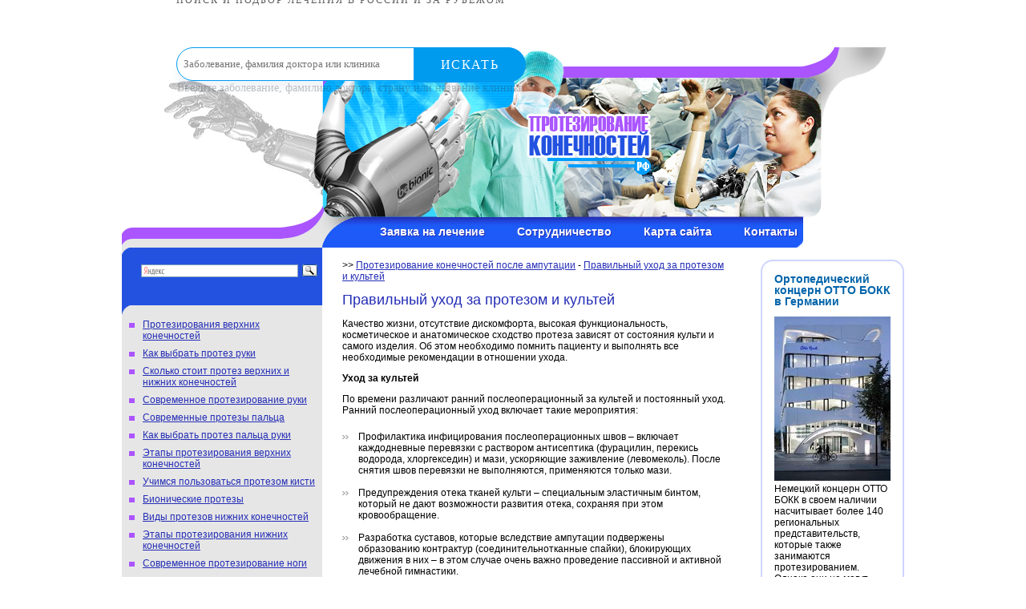

--- FILE ---
content_type: text/html; charset=utf-8
request_url: http://xn----7sbflcbakjcpj9aebddhddve0bgs0k.xn--p1ai/%D1%83%D1%85%D0%BE%D0%B4-%D0%B7%D0%B0-%D0%BF%D1%80%D0%BE%D1%82%D0%B5%D0%B7%D0%BE%D0%BC-%D0%B8-%D0%BA%D1%83%D0%BB%D1%8C%D1%82%D0%B5%D0%B9/
body_size: 7643
content:
<!DOCTYPE html PUBLIC "-//W3C//DTD XHTML 1.0 Transitional//EN" "http://www.w3.org/TR/xhtml1/DTD/xhtml1-transitional.dtd">
<html xmlns="http://www.w3.org/1999/xhtml">
<head>
	<link href="/pcfavicon.ico" rel="shortcut icon" type="image/x-icon" />
<meta http-equiv="Content-Type" content="application/xhtml+xml; charset=utf-8" />

<title>Правильный уход за протезом и культей</title>
<meta name='description' content='+7(495) 545 17 30 - Протезирование конечностей - лучшие клиники для протезирования в Москве, Германии и Израиле.
'><meta name='Keywords' content='Правильный уход за протезом и культей, протезирование конечностей,  протез, ампутация, протезист, протезирование руки, протезирование ноги, протезирование нижних конечностей, протезирование верхних конечностей, протезирование конечностей после ампутации, протезирование конечностей в Москве, протезирование нижних конечностей цена, протезирование в Израиле, протезирование в Москве, протезирование в Германии, Отто Бокк, Otto Bock

'>
<link href="/protez/css/template_css.css" type="text/css" rel="stylesheet" />
<script src="//code.jivosite.com/widget/gE0Zg9d4Pi" async></script>
</head>
<body>
<div style="min-width: 430px; max-width: 840px; padding: 0; margin: auto;"><div style="height: 59px; margin: 0; padding: 0; display: block;"><div style="height: 59px; float:left;  margin: 0; padding: 0; display: block; min-width=420px;"><center><a href="https://mednavigator.ru/" style="text-decoration: none;"><img src="https://mednavigator.ru/img/logo.svg" alt="" border="0" style="height: 42px; 
border-style: none;"><p style="font-size: 12px; line-height: 1px; letter-spacing: 2px; text-transform: uppercase;  color: rgba(53,53,53,.8); margin: 0; padding: 0; font-family: HelveticaNeueCyr-Light;">
Поиск и подбор лечения в России и за рубежом</p></a></center></div>
<div style="height: 59px; float: left; min-width=420px; "><form action="https://mednavigator.ru/search/" method="get" target="_blank"><div style="position: relative;"><input type="text" name="search_query"  placeholder="Заболевание, фамилия доктора или клиника" autocomplete="off" style="border: 1px solid #009aef;  -webkit-border-radius: 29px; border-radius: 29px;  -webkit-box-shadow: 0 9px 8px rgba(58,130,207,.08); box-shadow: 0 9px 8px rgba(58,130,207,.08); background: #fff; height: 40px; width: 97%; line-height: 1; padding-left: 8px; font-family: HelveticaNeueCyr-Light; color: #353535; -webkit-transition: -webkit-box-shadow .4s; transition: -webkit-box-shadow .4s; -o-transition: box-shadow .4s; transition: box-shadow .4s; transition: box-shadow .4s,-webkit-box-shadow .4s;">	<button style=" min-width: 140px; max-width: 140px; width: 100%; -webkit-border-radius: 0 29px 29px 0;
 border-radius: 0 29px 29px 0; background: #009aef; border: none; height: 44px; font-size: 16px; color: #fff; letter-spacing: 1.44px; text-transform: uppercase; cursor: pointer; position: absolute; top: 0;  right: 0; font-family: HelveticaNeueCyr-Light;">Искать</button></div><p style="text-align: left; font-size: 14px; color: rgba(53,53,53,.3); margin: 0; padding: 1px; font-family: elveticaNeueCyr-Light;">Введите заболевание, фамилию доктора, страну или название клиники</p></form></div></div></div>

<div class="wrap">
<!-- HEADER -->	
		<div class="header">
		<a href="http://протезирование-конечностей.рф/" class="logo"><img src="/protez/images/logo.png" alt="" /></a>
			  <ul class="hedMnu">
				  <li><a href="/request/">Заявка на лечение</a></li>
				  <li><a href="/cooperation/">Сотрудничество</a></li>
				  <li><a href="/map/">Карта сайта</a></li>
				  <li><a href="/contact/">Контакты</a></li>
			</ul>			
		</div> 
<!--/ HEADER -->			
		<div class="container nuclear">
<!-- LEFT SIDEBAR -->		
			<div class="sidebar-lft">
				<div class="sd_t"><div class="sd_b">
					<div class="search">
						<div class="ya-site-form ya-site-form_inited_no" onclick="return {'action':'http://xn----7sbflcbakjcpj9aebddhddve0bgs0k.xn--p1ai/search/','arrow':false,'bg':'transparent','fontsize':12,'fg':'#000000','language':'ru','logo':'rb','publicname':'протезирование-конечностей','suggest':true,'target':'_self','tld':'ru','type':3,'usebigdictionary':true,'searchid':2202305,'webopt':false,'websearch':false,'input_fg':'#000000','input_bg':'#ffffff','input_fontStyle':'normal','input_fontWeight':'normal','input_placeholder':null,'input_placeholderColor':'#000000','input_borderColor':'#7f9db9'}"><form action="http://yandex.ru/sitesearch" method="get" target="_self"><input type="hidden" name="searchid" value="2202305"/><input type="hidden" name="l10n" value="ru"/><input type="hidden" name="reqenc" value=""/><input type="search" name="text" value=""/><input type="submit" value="Найти"/></form></div><style type="text/css">.ya-page_js_yes .ya-site-form_inited_no { display: none; }</style><script type="text/javascript">(function(w,d,c){var s=d.createElement('script'),h=d.getElementsByTagName('script')[0],e=d.documentElement;if((' '+e.className+' ').indexOf(' ya-page_js_yes ')===-1){e.className+=' ya-page_js_yes';}s.type='text/javascript';s.async=true;s.charset='utf-8';s.src=(d.location.protocol==='https:'?'https:':'http:')+'//site.yandex.net/v2.0/js/all.js';h.parentNode.insertBefore(s,h);(w[c]||(w[c]=[])).push(function(){Ya.Site.Form.init()})})(window,document,'yandex_site_callbacks');</script>
					</div>
					<ul class="sdMnu">
<li><a href='/протезирования-верхних-конечностей/'>Протезирования верхних конечностей</a></li><li><a href='/как-выбрать-протез-руки/'>Как выбрать протез руки</a></li><li><a href='/сколько-стоит-протез/'>Сколько стоит протез верхних и нижних конечностей</a></li><li><a href='/современное-протезирование-руки/'>Современное протезирование руки</a></li><li><a href='/современные-протезы-пальца/'>Современные протезы пальца</a></li><li><a href='/как-выбрать-протез-пальца-руки/'>Как выбрать протез пальца руки</a></li><li><a href='/этапы-протезирования-верхних-конечностей/'>Этапы протезирования верхних конечностей</a></li><li><a href='/учимся-пользоваться-протезом-кисти/'>Учимся пользоваться протезом кисти</a></li><li><a href='/бионические-протезы/'>Бионические протезы</a></li><li><a href='/виды-протезов-нижних-конечностей/'>Виды протезов нижних конечностей</a></li><li><a href='/этапы-протезирования-нижних-конечностей/'>Этапы протезирования нижних конечностей</a></li><li><a href='/современное-протезирование-ноги/'>Современное протезирование ноги</a></li><li><a href='/современные-протезы-ноги/'>Современные протезы ноги</a></li><li><a href='/протезирование-бедра/'>Протезирование бедра</a></li><li><a href='/особенности-установки-протеза-выше-колена/'>Особенности установки протеза выше колена</a></li><li><a href='/протезы-голени/'>Протезы голени</a></li><li><a href='/как-выбрать-протез-стопы/'>Как выбрать протез стопы</a></li><li><a href='/подготовка-культи-к-протезированию/'>Подготовка культи к протезированию</a></li><li><a href='/зачем-нужны-временные-протезы/'>Зачем нужны временные протезы</a></li><li><a href='/установка-протеза/'>Как происходит установка протеза</a></li><li><a href='/как-научиться-ходить-с-протезом-ноги/'>Как научиться ходить с протезом ноги</a></li><li><a href='/уход-за-протезом-и-культей/'>Правильный уход за протезом и культей</a></li><li><a href='/ортопедические-протезы/'>Где взять ортопедические протезы</a></li><li><a href='/протезирование-за-государственный-счет/'>Протезирование инвалидов за государственный счет</a></li><li><a href='/цены-на-протезирование/'>От чего зависят цены на протезирование</a></li><li><a href='/сколько-стоит-протезирование-в-России-и-за-рубежом/'>Сколько стоит протезирование в России и за рубежом</a></li><li><a href='/техника-протезирования-конечностей/'>Техника протезирования конечностей</a></li><li><a href='/протезы-конечностей-нового-поколения/'>Протезы конечностей нового поколения</a></li><li><a href='/принципы-современного-протезирования-конечностей/'>Принципы современного протезирования конечностей</a></li><li><a href='/современные-методы-протезирования-конечностей/'>Современные методы протезирования конечностей</a></li><li><a href='/новейшие-протезы-конечностей/'>Новейшие протезы верхних и нижних конечностей</a></li><li><a href='/протезы-конечностей-будущего/'>Протезы конечностей будущего</a></li><li><a href='/протезирование-конечностей-в-германии/'>Протезирование конечностей в Германии</a></li><li><a href='/протезирование-конечностей-в-израиле/'>Протезирование конечностей в Израиле</a></li><li><a href='/протезирование-конечностей-в-москве/'>Протезирование конечностей в Москве</a></li><li><a href='/центры-протезирования-в-россии/'>Центры протезирования и ортопедии в России</a></li><li><a href='/отто-бокк-германия/'>Ортопедический концерн ОТТО БОКК в Германии</a></li><li><a href='/Протезы-конечностей-в-Москве/'>Протезы конечностей - в Москве</a></li><li><a href='/подготовка-к-протезированию/'>Подготовка к протезированию в Москве</a></li><li><a href='/Индивидуальные-ортезы/'>Индивидуальные ортезы в Москве</a></li><li><a href='/спортивное-протезирование-в-Москве/'>Спортивное протезирование в Москве</a></li><li><a href='/протезирование-верхних-конечностей/'>Протезирование верхних конечностей в Москве</a></li><li><a href='/экзоскелет-в-Москве/'>Экзоскелет - в Москве</a></li><li><a href='/реабилитация-и-школа-ходьбы/'>Реабилитация и школа ходьбы в Москве</a></li>											</ul>
				</div></div>
			</div>
<!--/ LEFT SIDEBAR -->					
<!-- CONTENT -->
			<div class="content">
				<p>>> <a href='/'>Протезирование конечностей после ампутации</a> - <a href='/уход-за-протезом-и-культей/'>Правильный уход за протезом и культей</a></p>
 
<h2>Правильный уход за протезом и культей</h2><p>Качество жизни, отсутствие дискомфорта, высокая функциональность, косметическое и анатомическое сходство протеза зависят от состояния культи и самого изделия. Об этом необходимо помнить пациенту и выполнять все необходимые рекомендации в отношении ухода.</p><p><strong>Уход за культей </strong></p><p>По времени различают ранний послеоперационный за культей и постоянный уход. Ранний послеоперационный уход включает такие мероприятия:</p><ul> <li>Профилактика инфицирования послеоперационных швов &ndash; включает каждодневные перевязки с раствором антисептика (фурацилин, перекись водорода, хлоргекседин) и мази, ускоряющие заживление (левомеколь). После снятия швов перевязки не выполняются, применяются только мази.</li><li>Предупреждения отека тканей культи &ndash; специальным эластичным бинтом, который не дают возможности развития отека, сохраняя при этом кровообращение.</li><li>Разработка суставов, которые вследствие ампутации подвержены образованию контрактур (соединительнотканные спайки), блокирующих движения в них &ndash; в этом случае очень важно проведение пассивной и активной лечебной гимнастики.</li><li>Борьба с фантомной болью, которая создает ощущение присутствия конечности с помощью обезболивающих препаратов и психотерапии.</li></ul> <p>В дальнейшем уход за культей постоянный и непосредственно связан с использованием протеза. Он включает:</p><ul> <li>Улучшение кровообращения и оттока лимфы &ndash; достигается путем каждодневного массажа культи вечером после снятия протеза в направлении снизу вверх.</li><li>Каждодневные гигиенические процедуры (мытье теплой водой с мылом) для предотвращения образования опрелостей и их инфицирования.</li><li>Разработка мышц культи в виде гимнастики (поочередное напряжение и расслабление мышц), особенно важна при использовании биотонического протеза.</li><li>Летом, в случае повышенной потливости кожи культи, обработка спиртовым раствором борной кислоты с последующим посыпанием тальком перед одеванием протеза.</li><li>Для профилактики трещин кожи, вследствие трения кожи культи протезом используются глицеринсодержащие мази.</li><li>Необходимо постоянное каждодневное использование протеза, что улучшает адаптацию кожи, подкожной клетчатки и мышц культи к нему.</li></ul> <p>Правильный подбор протеза способствует удобному и плотному расположению культ в нем.</p><p><strong>Рекомендации по уходу за протезом </strong></p><p>Уход зависит в первую очередь от типа протеза и его технологического строения. Рекомендации в отношении ухода за рабочими протеза являются самыми простыми, они включают:</p><ul> <li>Содержание протеза в чистоте.</li><li>Избегание повреждений.</li><li>Обязательное снятие протеза на ночь для возможности отдыха кожи и тканей культи.</li></ul> <p>Несколько сложней уход за функциональными суставами, где кроме вышеуказанных рекомендаций очень важным является недопущение попадания влаги в протез, так как она может вызвать коррозию деталей и преждевременный выход его из строя.</p><p>Высокотехнологичные биотонические протезы требуют особого бережливого отношения, так как они содержат электронику, чувствительные датчики и процессор. Перед их использованием необходимо ознакомиться с инструкцией и проконсультироваться с представителем компании производителя. Эксплуатация таких протезов имеет определенный температурный режим в установленных производителем границах.</p><p>Если протез произведен без покрытия, то его следует оберегать от попадания влаги (некоторые модели снабжены влагоустойчивым покрытием и не боятся влаги). Большинство представителей функционально-косметического типа протезов снабжены автономным источником питания, который необходимо периодически заряжать, для их нормального функционирования.</p><p>Правильный уход за состоянием культи и протеза позволит значительно улучшить качество жизни человека и увеличить срок службы изделия.</p> <p><font color=red><b>+7(495) 545-17-30</b></font> - лучшие клиники для протезирования в Москве, Германии и Израиле</p>
<form name='adminForm' id='adminForm' enctype='multipart/form-data' method='post' action='/netcat/add.php'>
<div id='nc_moderate_form'>
<div class='nc_clear'></div>
<input name='admin_mode' type='hidden' value='' />
<input type='hidden' name='nc_token' value='5b89b35f66c43d54c1391c6c44b828d6' /><input name='catalogue' type='hidden' value='10' />
<input name='cc' type='hidden' value='738' />
<input name='sub' type='hidden' value='572' /><input name='posting' type='hidden' value='1' />
<input name='curPos' type='hidden' value='0' />
<input name='f_Parent_Message_ID' type='hidden' value='' />
<input type='hidden' name='f_Checked' value='1' /></div>

	<p style='margin: 10px 0;font-size: 20px;font-weight: bold;color: #128eb5;'>ОФОРМИТЬ ЗАЯВКУ на ЛЕЧЕНИЕ</p>
     Фамилия И.О. (*):<br />
      <input name='f_Name' type='text' size='50' style='width:450px;' maxlength='255' value='' /><br />
<div><span style='float:left'>Ваш E-mail (*):<br />
     <input name='f_Email' type='text' size='30' style='width:210px;' maxlength='255' value='' /></span>
<span style='float:left; margin-left:30px;'>Ваш телефон (*):<br />
<input name='f_Subject' type='text' size='30' style='width:210px;' maxlength='255' value='' /></span></div><br clear=all>
<div><span style='float:left'>Предпочтения по стране лечения:<br />
<select name="f_jelstrana"><option value="Израиль" >Израиль</option>
<option value="Германия" >Германия</option>
<option value="Австрия" >Австрия</option>
<option value="Швейцария" >Швейцария</option>
<option value="Франция" >Франция</option>
<option value="Греция" >Греция</option>
<option value="Финляндия" >Финляндия</option>
<option value="США" >США</option>
<option value="Южная Корея" >Южная Корея</option>
<option value="Россия" selected>Россия</option>
<option value="Другое" >Другое</option>
</select></span>
<span style='float:left; margin-left:30px;'>Стоимость лечения и обслуживания:<br />
<select  name="f_summa">
<option value="Эконом" >Эконом</option>
<option value="Оптимум" >Оптимум</option>
<option value="VIP - уровень" >VIP - уровень</option>
</select>
</span></div><br clear=all>
Описание проблемы:<br />
<textarea name='f_Text' rows='4' cols='60'  style='width:450px;'></textarea><br /><br />
  <div><span style='float:left'><input type='submit' value='Отправить заявку' /></span>
<span style='float:left; margin-left:15px; line-height:100%;'>* -поля, обязательные для заполнения.</span></div>
</form>
<br><br> <br clear=all />
</div>
<!--/ CONTENT -->			
<!-- RIGHT SIDEBAR -->
			<div class="sidebar-rht">
				 
    <div class="sd_item"><h3><a href="http://протезирование-конечностей.рф/отто-бокк-германия/">Ортопедический концерн ОТТО БОКК в Германии</a></h3> <a href="http://протезирование-конечностей.рф/отто-бокк-германия/"><img width="145" height="205" align="middle" src="/netcat_files/image/ottobokk_1_145.jpg" alt="" /></a><br /> <p>Немецкий концерн ОТТО БОКК в своем наличии насчитывает более 140 региональных представительств, которые также занимаются протезированием. Однако они не могут обеспечить весь спектр возможностей в сравнении с центральным отделом.</p> <span class="more"><a href="http://протезирование-конечностей.рф/отто-бокк-германия/">Подробнее</a></span></div> <div class="sd_item"><h3><a href="http://протезирование-конечностей.рф/Протезы-конечностей-в-Москве/">Протезы конечностей в Москве</a></h3> <a href="http://протезирование-конечностей.рф/Протезы-конечностей-в-Москве/"><img width="146" height="192" align="middle" src="/netcat_files/image/prostheticleg_145.jpg" alt="" /></a><br /> <p>НПФ &laquo;Орто-Космос&raquo; является одним из ведущих российских предприятий по производству ортезов, протезов верхних и нижних конечностей, оказанию ортопедических и реабилитационных услуг при потери конечностей.</p> <span class="more"><a href="http://протезирование-конечностей.рф/Протезы-конечностей-в-Москве/">Подробнее</a></span></div> <div class="sd_item">&nbsp;</div>
							</div>
<!--/ RIGHT SIDEBAR -->			
		</div>
<!-- FOOTER -->		
		<div class="footer">
			<div class="copy">
				<p>© 2012-2025, <a href="http://протезирование-конечностей.рф">протезирование-конечностей.рф</a></p>
				<p>Все права защищены</p>
			</div>
			<div class="phone">
				<p>Телефон для связи:</p>
				<b>(495) 545-17-30</b>
			</div>
			<a href="mailto:prosthetic@popmed.ru" class="mail">prosthetic@popmed.ru</a>	
			<div class="counter">
				<a href="#"></a>
			</div>
		</div>
<!-- FOOTER -->				
</div>
<center><iframe src="https://mednavigator.ru/blok-poiska" frameborder="0" scrolling="auto"  allowtransparency="yes" seamless="yes" align="center" width="60%" height="280"></iframe></center>
</body>
</html>

--- FILE ---
content_type: text/css
request_url: http://xn----7sbflcbakjcpj9aebddhddve0bgs0k.xn--p1ai/protez/css/template_css.css
body_size: 1547
content:
*{
	margin: 0;
	padding: 0;
}

div, td, a, h3{
	font-family: Arial, Helvetica, sans;
}

td, div{
	text-align: left;
	vertical-align: top;
	font-size: 12px;
	color: #000;
}

table{
	border-collapse: collapse;
}

:focus{
 outline: none;
}

a{
	color: #0264aa;;
	text-decoration: none;
}

a:hover{
	text-decoration: underline;
}

a img{
	border: 0px;
	text-decoration: none;
}

.clear{
	clear: both;
}

.all_size{
	width: 100%;
	height: 100%;
}

li{
	list-style: none;
}

.nuclear:after{
  content: ".";
  display: block;
  height: 0;
  clear: both;
  overflow: hidden;
}

.nuclear{ 
  display: block;
}

.wrap{
	width: 976px;
	margin: 0px auto;
	background: url(/protez/images/mainbg.jpg) center top no-repeat;
}

.header{
	height: 215px;
	padding: 50px 0 0 42px;
}

.logo{
	width: 200px;
	height: 139px;
	margin: 50px 0 0 0;
}

.hedMnu{
	overflow: hidden;
	zoom: 1;
	margin: 62px 0 0 280px;
}

.hedMnu li{
	display: block;
	float: left;
	margin: 0 40px 0 0;
}

.hedMnu li a{
	display: block;
	float: left;
	font-family: Arial, Helvetica, sans;
	font-size: 14px;
	font-weight: bold;
	text-shadow: 1px 1px 0 #242eb4;
	text-decoration: none;
	color: #ffffff;
}

.hedMnu li a:hover{
	text-decoration: underline;
}

.container{
	padding: 0 0 46px 0;
	border-bottom: 2px solid #d5d5d5;
	overflow: hidden;
	zoom: 1;
}

.sidebar-lft{
	float: left;
	width: 250px;
	margin: 0 25px 0 0;
	background: url(/protez/images/sd-c.jpg) left top repeat-y; 
}

.sidebar-lft .sd_t{
	background: url(/protez/images/sd-t.jpg) left top no-repeat;
}

.sidebar-lft .sd_b{
	background: url(/protez/images/sd-b.jpg) left bottom no-repeat;
	overflow: hidden;
	zoom: 1;
	padding: 0 0 10px 0;
}

.sidebar-lft .search{
	overflow: hidden;
	zoom: 1;
	height: 60px;
	padding: 0 0 0 18px;
}

.sidebar-lft .search form{
	overflow: hidden;
	zoom: 1;
}

.sidebar-lft .search .txt{
	float: left;
	border: none;
	margin: 0 6px 0 0;
	height: 23px;
	line-height: 23px;
	color: #000;
	width: 177px;
	padding: 0 8px;
	font-family: Arial, Helvetica, sans;
	font-size: 12px;
	background: url(/protez/images/txt.png) left top no-repeat;
}

.sidebar-lft .search .but{
	float: left;
	border: none;
	width: 19px;
	height: 22px;
	cursor: pointer;
	background: url(/protez/images/but.jpg) left top no-repeat;
}

.sidebar-lft .search p{
	padding: 10px 0 0 8px;
	font-family: Arial, Helvetica, sans;
	font-size: 12px;
	color: #FFFFFF;
}

.sidebar-lft .search p a{
	text-decoration: underline;
	font-family: Tahoma;
	font-size: 12px;
	color: #FFFFFF;
}

.sidebar-lft .search p a:hover{
	text-decoration: none;
}

.sdMnu{
	padding: 14px 5px 0 8px;
}

.sdMnu li{
	display: block;
	margin: 0 0 8px 0;
	background: url(/protez/images/sdli.jpg) left 3px no-repeat;
	padding: 0 0 0 18px;
}

.sdMnu li a{
	text-decoration: underline;
	line-height: 14px;
	color: #242db6;
	font-family: Arial, Helvetica, sans;
	font-size: 12px;
}

.sdMnu li a:hover{
	text-decoration: none;
	color: #aa55ff;
}

.content{
	float: left;
	width: 480px;
}

.content .breadCrumbs{
	overflow: hidden;
	zoom: 1;
	margin: 0 0 10px 0;
}

.content .breadCrumbs li{
	display: block;
	float: left;
	background: url(/protez/images/arr.jpg) right 5px no-repeat;
	font-family: Arial, Helvetica, sans;
	font-size: 12px;
	color: #26919e;
	padding: 0 16px 0 8px;
}

.content .breadCrumbs li.last{
	background: none;
}

.content .breadCrumbs li.first{
	padding: 0 16px 0 0;
}

.content .breadCrumbs li a{
	display: block;
	float: left;
	text-decoration: underline;
	font-family: Arial, Helvetica, sans;
	font-size: 12px;
	color: #242db6;
}

.content .breadCrumbs li a:hover{
	text-decoration: none;
}

.content h1{
	font-family: Arial, Helvetica, sans;
	font-size: 30px;
	color: #aa55ff;
	padding: 0 0 12px 0;
	font-weight: normal;
}

.content p{
	padding: 0 0 12px 0;
	color: #000000;
	line-height: 14px;
	font-family: Arial, Helvetica, sans;
	font-size: 12px;
}

.content p a{
	text-decoration: underline;
	font-family: Arial, Helvetica, sans;
	font-size: 12px;
	color: #242db6;
}

.content p a:hover{
	text-decoration: none;
}

.content h2{
	font-family: Arial, Helvetica, sans;
	font-size: 18px;
	font-weight: normal;
	color: #242db6;
	padding: 0 0 12px 0;
}

.content ul li{
	padding: 7px 0 7px 20px;
	font-size: 12px;
	line-height: 14px;
	color: #000;
	background: url(/protez/images/arw.gif) 0 12px no-repeat;
}

.content ol{
	padding: 0px 0 0px 20px;	
}

.content ol li{
	list-style: decimal;
}

.content ol li{
	padding: 7px 0 7px 0px;
	font-size: 12px;
	line-height: 14px;
	color: #000;
}

.content table{
	width: 100%;
}

.content table td{
	border: 1px solid #000;
	color: #000;
}

.sidebar-rht{
	float: right;
	width: 150px;
	padding: 15px 10px 0 15px;
	border: 2px solid #ced5ff;
	-webkit-border-radius: 15px;
	-moz-border-radius: 15px;
	border-radius: 15px;
	background: #fff;
	behavior: url(js/PIE.htc);
}

.sidebar-rht .sd_item{
	margin: 0 0 14px 0;
	overflow: hidden;
	zoom: 1;
}

.sidebar-rht .sd_item h3{
	margin: 0 0 12px 0;
	color: #242db6;
	line-height: 14px;
}

.sidebar-rht .sd_item p{
	line-height: 14px;
	padding: 0 0 15px 0;
	color: #000;
	font-family: Arial, Helvetica, sans-serif;
	font-size: 12px;
}

.sidebar-rht .sd_item img{
	vertical-align: bottom;
	margin: 0 0 3px 0;
}

.more{
	float: right;
	background: url(/protez/images/arr.jpg) left 6px no-repeat;
	padding: 0 0 0 14px;
}

.more a{
	color: #242db6;
	text-decoration: underline;
	font-family: Arial, Helvetica, sans-serif;
	font-size: 12px;
}

.more a:hover{
	text-decoration: none;
}

.footer{
	padding: 15px 0 30px 0;
	overflow: hidden;
	zoom: 1;
}

.footer .copy{
	width: 275px;
	float: left;
}

.footer .copy p{
	font-family: Arial, Helvetica, sans-serif;
	font-size: 12px;
	color: #000;
	line-height: 26px;
}

.footer .copy a{
	font-weight: bold;
	color: #2352e0;
	text-decoration: underline;
}

.footer .copy a:hover{
	text-decoration: none;
}

.footer .phone{
	float: left;
	margin: 0 20px 0 0;
	width: 310px;
	background: url(/protez/images/phone.jpg) right top no-repeat;
	padding: 10px 0 0 0;
	height: 60px;
}

.footer .phone p{
	font-family: Arial, Helvetica, sans-serif;
	font-size: 12px;
	color: #000;
}

.footer .phone b{
	display: block;
	line-height: 37px;
	color: #aa55ff;
	font-weight: normal;
	font-family: Arial, Helvetica, sans-serif;
	font-size: 30px;
}

.footer .mail{
	display: block;
	float: left;
	margin: 20px 0 0 0;
	color: #2352e0;
	text-decoration: underline;
	font-family: Arial, Helvetica, sans-serif;
	font-size: 18px;
}

.footer .mail:hover{
	text-decoration: none;
}

.footer .counter{
	float: right;
	margin: 10px 0 0 0;
}

.footer .counter a{
	display: block;
	float: left;
	margin: 0 2px 0 0;
}